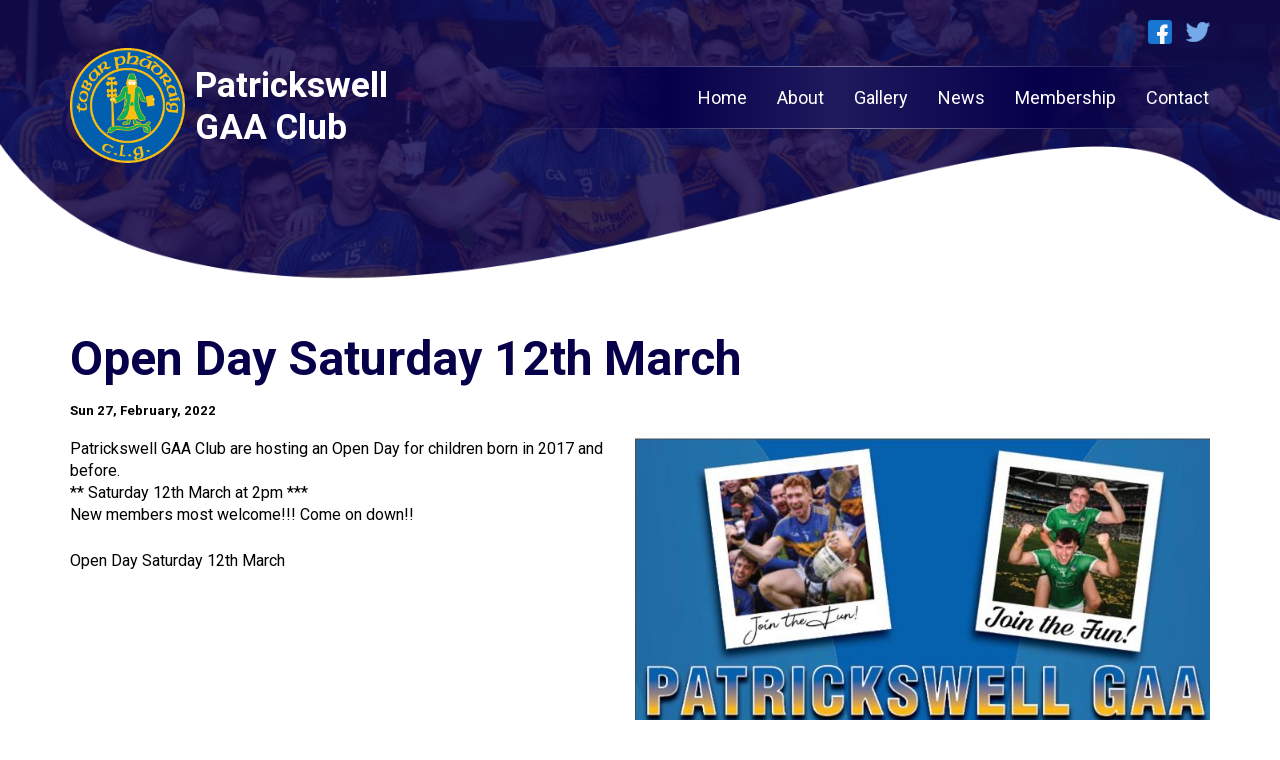

--- FILE ---
content_type: text/html; charset=UTF-8
request_url: https://www.patrickswellgaa.com/2022/02/27/open-day-saturday-12th-march/
body_size: 11008
content:
<!doctype html>
<html lang="en-GB">
<head><style>img.lazy{min-height:1px}</style><link href="https://www.patrickswellgaa.com/wp-content/plugins/w3-total-cache/pub/js/lazyload.min.js" as="script">
	<meta charset="UTF-8">
	<meta name="viewport" content="width=device-width, initial-scale=1">
	<link rel="icon" type="image/png" href="https://www.patrickswellgaa.com/wp-content/themes/patrickswell/images/favicon.png"/>
	<link rel="profile" href="https://gmpg.org/xfn/11">
    <link href="https://fonts.googleapis.com/css2?family=Roboto:wght@400;700&display=swap" rel="stylesheet">
	<meta name='robots' content='index, follow, max-image-preview:large, max-snippet:-1, max-video-preview:-1' />

	<!-- This site is optimized with the Yoast SEO plugin v26.8 - https://yoast.com/product/yoast-seo-wordpress/ -->
	<title>Open Day Saturday 12th March - Patrickswell GAA Club</title>
	<link rel="canonical" href="https://www.patrickswellgaa.com/2022/02/27/open-day-saturday-12th-march/" />
	<meta property="og:locale" content="en_GB" />
	<meta property="og:type" content="article" />
	<meta property="og:title" content="Open Day Saturday 12th March - Patrickswell GAA Club" />
	<meta property="og:description" content="Patrickswell GAA Club are hosting an Open Day for children born in 2017 and before. ** Saturday 12th March at 2pm *** New members most welcome!!! Come on down!! Open Day Saturday 12th March" />
	<meta property="og:url" content="https://www.patrickswellgaa.com/2022/02/27/open-day-saturday-12th-march/" />
	<meta property="og:site_name" content="Patrickswell GAA Club" />
	<meta property="article:published_time" content="2022-02-27T22:51:13+00:00" />
	<meta property="article:modified_time" content="2022-03-13T23:35:59+00:00" />
	<meta property="og:image" content="https://www.patrickswellgaa.com/wp-content/uploads/2022/03/OpenDay0322.jpg" />
	<meta property="og:image:width" content="575" />
	<meta property="og:image:height" content="792" />
	<meta property="og:image:type" content="image/jpeg" />
	<meta name="author" content="Maurice Fitzgerald" />
	<meta name="twitter:card" content="summary_large_image" />
	<meta name="twitter:label1" content="Written by" />
	<meta name="twitter:data1" content="Maurice Fitzgerald" />
	<script type="application/ld+json" class="yoast-schema-graph">{"@context":"https://schema.org","@graph":[{"@type":"Article","@id":"https://www.patrickswellgaa.com/2022/02/27/open-day-saturday-12th-march/#article","isPartOf":{"@id":"https://www.patrickswellgaa.com/2022/02/27/open-day-saturday-12th-march/"},"author":{"name":"Maurice Fitzgerald","@id":"https://www.patrickswellgaa.com/#/schema/person/9e5784e34f511ea3eac273eb9540b437"},"headline":"Open Day Saturday 12th March","datePublished":"2022-02-27T22:51:13+00:00","dateModified":"2022-03-13T23:35:59+00:00","mainEntityOfPage":{"@id":"https://www.patrickswellgaa.com/2022/02/27/open-day-saturday-12th-march/"},"wordCount":36,"commentCount":0,"image":{"@id":"https://www.patrickswellgaa.com/2022/02/27/open-day-saturday-12th-march/#primaryimage"},"thumbnailUrl":"https://www.patrickswellgaa.com/wp-content/uploads/2022/03/OpenDay0322.jpg","inLanguage":"en-GB","potentialAction":[{"@type":"CommentAction","name":"Comment","target":["https://www.patrickswellgaa.com/2022/02/27/open-day-saturday-12th-march/#respond"]}]},{"@type":"WebPage","@id":"https://www.patrickswellgaa.com/2022/02/27/open-day-saturday-12th-march/","url":"https://www.patrickswellgaa.com/2022/02/27/open-day-saturday-12th-march/","name":"Open Day Saturday 12th March - Patrickswell GAA Club","isPartOf":{"@id":"https://www.patrickswellgaa.com/#website"},"primaryImageOfPage":{"@id":"https://www.patrickswellgaa.com/2022/02/27/open-day-saturday-12th-march/#primaryimage"},"image":{"@id":"https://www.patrickswellgaa.com/2022/02/27/open-day-saturday-12th-march/#primaryimage"},"thumbnailUrl":"https://www.patrickswellgaa.com/wp-content/uploads/2022/03/OpenDay0322.jpg","datePublished":"2022-02-27T22:51:13+00:00","dateModified":"2022-03-13T23:35:59+00:00","author":{"@id":"https://www.patrickswellgaa.com/#/schema/person/9e5784e34f511ea3eac273eb9540b437"},"breadcrumb":{"@id":"https://www.patrickswellgaa.com/2022/02/27/open-day-saturday-12th-march/#breadcrumb"},"inLanguage":"en-GB","potentialAction":[{"@type":"ReadAction","target":["https://www.patrickswellgaa.com/2022/02/27/open-day-saturday-12th-march/"]}]},{"@type":"ImageObject","inLanguage":"en-GB","@id":"https://www.patrickswellgaa.com/2022/02/27/open-day-saturday-12th-march/#primaryimage","url":"https://www.patrickswellgaa.com/wp-content/uploads/2022/03/OpenDay0322.jpg","contentUrl":"https://www.patrickswellgaa.com/wp-content/uploads/2022/03/OpenDay0322.jpg","width":575,"height":792},{"@type":"BreadcrumbList","@id":"https://www.patrickswellgaa.com/2022/02/27/open-day-saturday-12th-march/#breadcrumb","itemListElement":[{"@type":"ListItem","position":1,"name":"Home","item":"https://www.patrickswellgaa.com/"},{"@type":"ListItem","position":2,"name":"News","item":"https://www.patrickswellgaa.com/news/"},{"@type":"ListItem","position":3,"name":"Open Day Saturday 12th March"}]},{"@type":"WebSite","@id":"https://www.patrickswellgaa.com/#website","url":"https://www.patrickswellgaa.com/","name":"Patrickswell GAA Club","description":"","potentialAction":[{"@type":"SearchAction","target":{"@type":"EntryPoint","urlTemplate":"https://www.patrickswellgaa.com/?s={search_term_string}"},"query-input":{"@type":"PropertyValueSpecification","valueRequired":true,"valueName":"search_term_string"}}],"inLanguage":"en-GB"},{"@type":"Person","@id":"https://www.patrickswellgaa.com/#/schema/person/9e5784e34f511ea3eac273eb9540b437","name":"Maurice Fitzgerald","image":{"@type":"ImageObject","inLanguage":"en-GB","@id":"https://www.patrickswellgaa.com/#/schema/person/image/","url":"https://secure.gravatar.com/avatar/3f468b459a7331a06406b68118b09d8a9e227f4666881487b05661ae794246df?s=96&d=mm&r=g","contentUrl":"https://secure.gravatar.com/avatar/3f468b459a7331a06406b68118b09d8a9e227f4666881487b05661ae794246df?s=96&d=mm&r=g","caption":"Maurice Fitzgerald"},"sameAs":["https://www.patrickswellgaa.com/wp-admin/"],"url":"https://www.patrickswellgaa.com/author/maurice-fitz/"}]}</script>
	<!-- / Yoast SEO plugin. -->


<link rel='dns-prefetch' href='//fonts.googleapis.com' />
<link rel="alternate" type="application/rss+xml" title="Patrickswell GAA Club &raquo; Feed" href="https://www.patrickswellgaa.com/feed/" />
<link rel="alternate" type="application/rss+xml" title="Patrickswell GAA Club &raquo; Comments Feed" href="https://www.patrickswellgaa.com/comments/feed/" />
<link rel="alternate" type="application/rss+xml" title="Patrickswell GAA Club &raquo; Open Day Saturday 12th March Comments Feed" href="https://www.patrickswellgaa.com/2022/02/27/open-day-saturday-12th-march/feed/" />
<link rel="alternate" title="oEmbed (JSON)" type="application/json+oembed" href="https://www.patrickswellgaa.com/wp-json/oembed/1.0/embed?url=https%3A%2F%2Fwww.patrickswellgaa.com%2F2022%2F02%2F27%2Fopen-day-saturday-12th-march%2F" />
<link rel="alternate" title="oEmbed (XML)" type="text/xml+oembed" href="https://www.patrickswellgaa.com/wp-json/oembed/1.0/embed?url=https%3A%2F%2Fwww.patrickswellgaa.com%2F2022%2F02%2F27%2Fopen-day-saturday-12th-march%2F&#038;format=xml" />
<style id='wp-img-auto-sizes-contain-inline-css'>
img:is([sizes=auto i],[sizes^="auto," i]){contain-intrinsic-size:3000px 1500px}
/*# sourceURL=wp-img-auto-sizes-contain-inline-css */
</style>
<style id='wp-emoji-styles-inline-css'>

	img.wp-smiley, img.emoji {
		display: inline !important;
		border: none !important;
		box-shadow: none !important;
		height: 1em !important;
		width: 1em !important;
		margin: 0 0.07em !important;
		vertical-align: -0.1em !important;
		background: none !important;
		padding: 0 !important;
	}
/*# sourceURL=wp-emoji-styles-inline-css */
</style>
<style id='wp-block-library-inline-css'>
:root{--wp-block-synced-color:#7a00df;--wp-block-synced-color--rgb:122,0,223;--wp-bound-block-color:var(--wp-block-synced-color);--wp-editor-canvas-background:#ddd;--wp-admin-theme-color:#007cba;--wp-admin-theme-color--rgb:0,124,186;--wp-admin-theme-color-darker-10:#006ba1;--wp-admin-theme-color-darker-10--rgb:0,107,160.5;--wp-admin-theme-color-darker-20:#005a87;--wp-admin-theme-color-darker-20--rgb:0,90,135;--wp-admin-border-width-focus:2px}@media (min-resolution:192dpi){:root{--wp-admin-border-width-focus:1.5px}}.wp-element-button{cursor:pointer}:root .has-very-light-gray-background-color{background-color:#eee}:root .has-very-dark-gray-background-color{background-color:#313131}:root .has-very-light-gray-color{color:#eee}:root .has-very-dark-gray-color{color:#313131}:root .has-vivid-green-cyan-to-vivid-cyan-blue-gradient-background{background:linear-gradient(135deg,#00d084,#0693e3)}:root .has-purple-crush-gradient-background{background:linear-gradient(135deg,#34e2e4,#4721fb 50%,#ab1dfe)}:root .has-hazy-dawn-gradient-background{background:linear-gradient(135deg,#faaca8,#dad0ec)}:root .has-subdued-olive-gradient-background{background:linear-gradient(135deg,#fafae1,#67a671)}:root .has-atomic-cream-gradient-background{background:linear-gradient(135deg,#fdd79a,#004a59)}:root .has-nightshade-gradient-background{background:linear-gradient(135deg,#330968,#31cdcf)}:root .has-midnight-gradient-background{background:linear-gradient(135deg,#020381,#2874fc)}:root{--wp--preset--font-size--normal:16px;--wp--preset--font-size--huge:42px}.has-regular-font-size{font-size:1em}.has-larger-font-size{font-size:2.625em}.has-normal-font-size{font-size:var(--wp--preset--font-size--normal)}.has-huge-font-size{font-size:var(--wp--preset--font-size--huge)}.has-text-align-center{text-align:center}.has-text-align-left{text-align:left}.has-text-align-right{text-align:right}.has-fit-text{white-space:nowrap!important}#end-resizable-editor-section{display:none}.aligncenter{clear:both}.items-justified-left{justify-content:flex-start}.items-justified-center{justify-content:center}.items-justified-right{justify-content:flex-end}.items-justified-space-between{justify-content:space-between}.screen-reader-text{border:0;clip-path:inset(50%);height:1px;margin:-1px;overflow:hidden;padding:0;position:absolute;width:1px;word-wrap:normal!important}.screen-reader-text:focus{background-color:#ddd;clip-path:none;color:#444;display:block;font-size:1em;height:auto;left:5px;line-height:normal;padding:15px 23px 14px;text-decoration:none;top:5px;width:auto;z-index:100000}html :where(.has-border-color){border-style:solid}html :where([style*=border-top-color]){border-top-style:solid}html :where([style*=border-right-color]){border-right-style:solid}html :where([style*=border-bottom-color]){border-bottom-style:solid}html :where([style*=border-left-color]){border-left-style:solid}html :where([style*=border-width]){border-style:solid}html :where([style*=border-top-width]){border-top-style:solid}html :where([style*=border-right-width]){border-right-style:solid}html :where([style*=border-bottom-width]){border-bottom-style:solid}html :where([style*=border-left-width]){border-left-style:solid}html :where(img[class*=wp-image-]){height:auto;max-width:100%}:where(figure){margin:0 0 1em}html :where(.is-position-sticky){--wp-admin--admin-bar--position-offset:var(--wp-admin--admin-bar--height,0px)}@media screen and (max-width:600px){html :where(.is-position-sticky){--wp-admin--admin-bar--position-offset:0px}}

/*# sourceURL=wp-block-library-inline-css */
</style><link rel='stylesheet' id='wc-blocks-style-css' href='https://www.patrickswellgaa.com/wp-content/plugins/woocommerce/assets/client/blocks/wc-blocks.css?ver=wc-10.4.3' media='all' />
<style id='global-styles-inline-css'>
:root{--wp--preset--aspect-ratio--square: 1;--wp--preset--aspect-ratio--4-3: 4/3;--wp--preset--aspect-ratio--3-4: 3/4;--wp--preset--aspect-ratio--3-2: 3/2;--wp--preset--aspect-ratio--2-3: 2/3;--wp--preset--aspect-ratio--16-9: 16/9;--wp--preset--aspect-ratio--9-16: 9/16;--wp--preset--color--black: #000000;--wp--preset--color--cyan-bluish-gray: #abb8c3;--wp--preset--color--white: #ffffff;--wp--preset--color--pale-pink: #f78da7;--wp--preset--color--vivid-red: #cf2e2e;--wp--preset--color--luminous-vivid-orange: #ff6900;--wp--preset--color--luminous-vivid-amber: #fcb900;--wp--preset--color--light-green-cyan: #7bdcb5;--wp--preset--color--vivid-green-cyan: #00d084;--wp--preset--color--pale-cyan-blue: #8ed1fc;--wp--preset--color--vivid-cyan-blue: #0693e3;--wp--preset--color--vivid-purple: #9b51e0;--wp--preset--gradient--vivid-cyan-blue-to-vivid-purple: linear-gradient(135deg,rgb(6,147,227) 0%,rgb(155,81,224) 100%);--wp--preset--gradient--light-green-cyan-to-vivid-green-cyan: linear-gradient(135deg,rgb(122,220,180) 0%,rgb(0,208,130) 100%);--wp--preset--gradient--luminous-vivid-amber-to-luminous-vivid-orange: linear-gradient(135deg,rgb(252,185,0) 0%,rgb(255,105,0) 100%);--wp--preset--gradient--luminous-vivid-orange-to-vivid-red: linear-gradient(135deg,rgb(255,105,0) 0%,rgb(207,46,46) 100%);--wp--preset--gradient--very-light-gray-to-cyan-bluish-gray: linear-gradient(135deg,rgb(238,238,238) 0%,rgb(169,184,195) 100%);--wp--preset--gradient--cool-to-warm-spectrum: linear-gradient(135deg,rgb(74,234,220) 0%,rgb(151,120,209) 20%,rgb(207,42,186) 40%,rgb(238,44,130) 60%,rgb(251,105,98) 80%,rgb(254,248,76) 100%);--wp--preset--gradient--blush-light-purple: linear-gradient(135deg,rgb(255,206,236) 0%,rgb(152,150,240) 100%);--wp--preset--gradient--blush-bordeaux: linear-gradient(135deg,rgb(254,205,165) 0%,rgb(254,45,45) 50%,rgb(107,0,62) 100%);--wp--preset--gradient--luminous-dusk: linear-gradient(135deg,rgb(255,203,112) 0%,rgb(199,81,192) 50%,rgb(65,88,208) 100%);--wp--preset--gradient--pale-ocean: linear-gradient(135deg,rgb(255,245,203) 0%,rgb(182,227,212) 50%,rgb(51,167,181) 100%);--wp--preset--gradient--electric-grass: linear-gradient(135deg,rgb(202,248,128) 0%,rgb(113,206,126) 100%);--wp--preset--gradient--midnight: linear-gradient(135deg,rgb(2,3,129) 0%,rgb(40,116,252) 100%);--wp--preset--font-size--small: 13px;--wp--preset--font-size--medium: 20px;--wp--preset--font-size--large: 36px;--wp--preset--font-size--x-large: 42px;--wp--preset--spacing--20: 0.44rem;--wp--preset--spacing--30: 0.67rem;--wp--preset--spacing--40: 1rem;--wp--preset--spacing--50: 1.5rem;--wp--preset--spacing--60: 2.25rem;--wp--preset--spacing--70: 3.38rem;--wp--preset--spacing--80: 5.06rem;--wp--preset--shadow--natural: 6px 6px 9px rgba(0, 0, 0, 0.2);--wp--preset--shadow--deep: 12px 12px 50px rgba(0, 0, 0, 0.4);--wp--preset--shadow--sharp: 6px 6px 0px rgba(0, 0, 0, 0.2);--wp--preset--shadow--outlined: 6px 6px 0px -3px rgb(255, 255, 255), 6px 6px rgb(0, 0, 0);--wp--preset--shadow--crisp: 6px 6px 0px rgb(0, 0, 0);}:where(.is-layout-flex){gap: 0.5em;}:where(.is-layout-grid){gap: 0.5em;}body .is-layout-flex{display: flex;}.is-layout-flex{flex-wrap: wrap;align-items: center;}.is-layout-flex > :is(*, div){margin: 0;}body .is-layout-grid{display: grid;}.is-layout-grid > :is(*, div){margin: 0;}:where(.wp-block-columns.is-layout-flex){gap: 2em;}:where(.wp-block-columns.is-layout-grid){gap: 2em;}:where(.wp-block-post-template.is-layout-flex){gap: 1.25em;}:where(.wp-block-post-template.is-layout-grid){gap: 1.25em;}.has-black-color{color: var(--wp--preset--color--black) !important;}.has-cyan-bluish-gray-color{color: var(--wp--preset--color--cyan-bluish-gray) !important;}.has-white-color{color: var(--wp--preset--color--white) !important;}.has-pale-pink-color{color: var(--wp--preset--color--pale-pink) !important;}.has-vivid-red-color{color: var(--wp--preset--color--vivid-red) !important;}.has-luminous-vivid-orange-color{color: var(--wp--preset--color--luminous-vivid-orange) !important;}.has-luminous-vivid-amber-color{color: var(--wp--preset--color--luminous-vivid-amber) !important;}.has-light-green-cyan-color{color: var(--wp--preset--color--light-green-cyan) !important;}.has-vivid-green-cyan-color{color: var(--wp--preset--color--vivid-green-cyan) !important;}.has-pale-cyan-blue-color{color: var(--wp--preset--color--pale-cyan-blue) !important;}.has-vivid-cyan-blue-color{color: var(--wp--preset--color--vivid-cyan-blue) !important;}.has-vivid-purple-color{color: var(--wp--preset--color--vivid-purple) !important;}.has-black-background-color{background-color: var(--wp--preset--color--black) !important;}.has-cyan-bluish-gray-background-color{background-color: var(--wp--preset--color--cyan-bluish-gray) !important;}.has-white-background-color{background-color: var(--wp--preset--color--white) !important;}.has-pale-pink-background-color{background-color: var(--wp--preset--color--pale-pink) !important;}.has-vivid-red-background-color{background-color: var(--wp--preset--color--vivid-red) !important;}.has-luminous-vivid-orange-background-color{background-color: var(--wp--preset--color--luminous-vivid-orange) !important;}.has-luminous-vivid-amber-background-color{background-color: var(--wp--preset--color--luminous-vivid-amber) !important;}.has-light-green-cyan-background-color{background-color: var(--wp--preset--color--light-green-cyan) !important;}.has-vivid-green-cyan-background-color{background-color: var(--wp--preset--color--vivid-green-cyan) !important;}.has-pale-cyan-blue-background-color{background-color: var(--wp--preset--color--pale-cyan-blue) !important;}.has-vivid-cyan-blue-background-color{background-color: var(--wp--preset--color--vivid-cyan-blue) !important;}.has-vivid-purple-background-color{background-color: var(--wp--preset--color--vivid-purple) !important;}.has-black-border-color{border-color: var(--wp--preset--color--black) !important;}.has-cyan-bluish-gray-border-color{border-color: var(--wp--preset--color--cyan-bluish-gray) !important;}.has-white-border-color{border-color: var(--wp--preset--color--white) !important;}.has-pale-pink-border-color{border-color: var(--wp--preset--color--pale-pink) !important;}.has-vivid-red-border-color{border-color: var(--wp--preset--color--vivid-red) !important;}.has-luminous-vivid-orange-border-color{border-color: var(--wp--preset--color--luminous-vivid-orange) !important;}.has-luminous-vivid-amber-border-color{border-color: var(--wp--preset--color--luminous-vivid-amber) !important;}.has-light-green-cyan-border-color{border-color: var(--wp--preset--color--light-green-cyan) !important;}.has-vivid-green-cyan-border-color{border-color: var(--wp--preset--color--vivid-green-cyan) !important;}.has-pale-cyan-blue-border-color{border-color: var(--wp--preset--color--pale-cyan-blue) !important;}.has-vivid-cyan-blue-border-color{border-color: var(--wp--preset--color--vivid-cyan-blue) !important;}.has-vivid-purple-border-color{border-color: var(--wp--preset--color--vivid-purple) !important;}.has-vivid-cyan-blue-to-vivid-purple-gradient-background{background: var(--wp--preset--gradient--vivid-cyan-blue-to-vivid-purple) !important;}.has-light-green-cyan-to-vivid-green-cyan-gradient-background{background: var(--wp--preset--gradient--light-green-cyan-to-vivid-green-cyan) !important;}.has-luminous-vivid-amber-to-luminous-vivid-orange-gradient-background{background: var(--wp--preset--gradient--luminous-vivid-amber-to-luminous-vivid-orange) !important;}.has-luminous-vivid-orange-to-vivid-red-gradient-background{background: var(--wp--preset--gradient--luminous-vivid-orange-to-vivid-red) !important;}.has-very-light-gray-to-cyan-bluish-gray-gradient-background{background: var(--wp--preset--gradient--very-light-gray-to-cyan-bluish-gray) !important;}.has-cool-to-warm-spectrum-gradient-background{background: var(--wp--preset--gradient--cool-to-warm-spectrum) !important;}.has-blush-light-purple-gradient-background{background: var(--wp--preset--gradient--blush-light-purple) !important;}.has-blush-bordeaux-gradient-background{background: var(--wp--preset--gradient--blush-bordeaux) !important;}.has-luminous-dusk-gradient-background{background: var(--wp--preset--gradient--luminous-dusk) !important;}.has-pale-ocean-gradient-background{background: var(--wp--preset--gradient--pale-ocean) !important;}.has-electric-grass-gradient-background{background: var(--wp--preset--gradient--electric-grass) !important;}.has-midnight-gradient-background{background: var(--wp--preset--gradient--midnight) !important;}.has-small-font-size{font-size: var(--wp--preset--font-size--small) !important;}.has-medium-font-size{font-size: var(--wp--preset--font-size--medium) !important;}.has-large-font-size{font-size: var(--wp--preset--font-size--large) !important;}.has-x-large-font-size{font-size: var(--wp--preset--font-size--x-large) !important;}
/*# sourceURL=global-styles-inline-css */
</style>

<style id='classic-theme-styles-inline-css'>
/*! This file is auto-generated */
.wp-block-button__link{color:#fff;background-color:#32373c;border-radius:9999px;box-shadow:none;text-decoration:none;padding:calc(.667em + 2px) calc(1.333em + 2px);font-size:1.125em}.wp-block-file__button{background:#32373c;color:#fff;text-decoration:none}
/*# sourceURL=/wp-includes/css/classic-themes.min.css */
</style>
<link rel='stylesheet' id='responsive-lightbox-prettyphoto-css' href='https://www.patrickswellgaa.com/wp-content/plugins/responsive-lightbox/assets/prettyphoto/prettyPhoto.min.css?ver=3.1.6' media='all' />
<link rel='stylesheet' id='wpmenucart-icons-css' href='https://www.patrickswellgaa.com/wp-content/plugins/woocommerce-menu-bar-cart/assets/css/wpmenucart-icons.min.css?ver=2.14.12' media='all' />
<style id='wpmenucart-icons-inline-css'>
@font-face{font-family:WPMenuCart;src:url(https://www.patrickswellgaa.com/wp-content/plugins/woocommerce-menu-bar-cart/assets/fonts/WPMenuCart.eot);src:url(https://www.patrickswellgaa.com/wp-content/plugins/woocommerce-menu-bar-cart/assets/fonts/WPMenuCart.eot?#iefix) format('embedded-opentype'),url(https://www.patrickswellgaa.com/wp-content/plugins/woocommerce-menu-bar-cart/assets/fonts/WPMenuCart.woff2) format('woff2'),url(https://www.patrickswellgaa.com/wp-content/plugins/woocommerce-menu-bar-cart/assets/fonts/WPMenuCart.woff) format('woff'),url(https://www.patrickswellgaa.com/wp-content/plugins/woocommerce-menu-bar-cart/assets/fonts/WPMenuCart.ttf) format('truetype'),url(https://www.patrickswellgaa.com/wp-content/plugins/woocommerce-menu-bar-cart/assets/fonts/WPMenuCart.svg#WPMenuCart) format('svg');font-weight:400;font-style:normal;font-display:swap}
/*# sourceURL=wpmenucart-icons-inline-css */
</style>
<link rel='stylesheet' id='wpmenucart-css' href='https://www.patrickswellgaa.com/wp-content/plugins/woocommerce-menu-bar-cart/assets/css/wpmenucart-main.min.css?ver=2.14.12' media='all' />
<link rel='stylesheet' id='woocommerce-layout-css' href='https://www.patrickswellgaa.com/wp-content/plugins/woocommerce/assets/css/woocommerce-layout.css?ver=10.4.3' media='all' />
<link rel='stylesheet' id='woocommerce-smallscreen-css' href='https://www.patrickswellgaa.com/wp-content/plugins/woocommerce/assets/css/woocommerce-smallscreen.css?ver=10.4.3' media='only screen and (max-width: 768px)' />
<link rel='stylesheet' id='woocommerce-general-css' href='https://www.patrickswellgaa.com/wp-content/plugins/woocommerce/assets/css/woocommerce.css?ver=10.4.3' media='all' />
<style id='woocommerce-inline-inline-css'>
.woocommerce form .form-row .required { visibility: visible; }
/*# sourceURL=woocommerce-inline-inline-css */
</style>
<link rel='stylesheet' id='patrickswell-style-css' href='https://www.patrickswellgaa.com/wp-content/themes/patrickswell/style.css?ver=1.0.0' media='all' />
<link rel='stylesheet' id='mm-compiled-options-mobmenu-css' href='https://www.patrickswellgaa.com/wp-content/uploads/dynamic-mobmenu.css?ver=2.8.8-470' media='all' />
<link rel='stylesheet' id='mm-google-webfont-dosis-css' href='//fonts.googleapis.com/css?family=Dosis%3Ainherit%2C400&#038;subset=latin%2Clatin-ext&#038;ver=6.9' media='all' />
<link rel='stylesheet' id='cssmobmenu-icons-css' href='https://www.patrickswellgaa.com/wp-content/plugins/mobile-menu/includes/css/mobmenu-icons.css?ver=6.9' media='all' />
<link rel='stylesheet' id='cssmobmenu-css' href='https://www.patrickswellgaa.com/wp-content/plugins/mobile-menu/includes/css/mobmenu.css?ver=2.8.8' media='all' />
<!--n2css--><!--n2js--><script src="https://www.patrickswellgaa.com/wp-includes/js/jquery/jquery.min.js?ver=3.7.1" id="jquery-core-js"></script>
<script src="https://www.patrickswellgaa.com/wp-includes/js/jquery/jquery-migrate.min.js?ver=3.4.1" id="jquery-migrate-js"></script>
<script src="https://www.patrickswellgaa.com/wp-content/plugins/responsive-lightbox/assets/prettyphoto/jquery.prettyPhoto.min.js?ver=3.1.6" id="responsive-lightbox-prettyphoto-js"></script>
<script src="https://www.patrickswellgaa.com/wp-includes/js/underscore.min.js?ver=1.13.7" id="underscore-js"></script>
<script src="https://www.patrickswellgaa.com/wp-content/plugins/responsive-lightbox/assets/infinitescroll/infinite-scroll.pkgd.min.js?ver=4.0.1" id="responsive-lightbox-infinite-scroll-js"></script>
<script src="https://www.patrickswellgaa.com/wp-content/plugins/responsive-lightbox/assets/dompurify/purify.min.js?ver=3.3.1" id="dompurify-js"></script>
<script id="responsive-lightbox-sanitizer-js-before">
window.RLG = window.RLG || {}; window.RLG.sanitizeAllowedHosts = ["youtube.com","www.youtube.com","youtu.be","vimeo.com","player.vimeo.com"];
//# sourceURL=responsive-lightbox-sanitizer-js-before
</script>
<script src="https://www.patrickswellgaa.com/wp-content/plugins/responsive-lightbox/js/sanitizer.js?ver=2.6.1" id="responsive-lightbox-sanitizer-js"></script>
<script id="responsive-lightbox-js-before">
var rlArgs = {"script":"prettyphoto","selector":"lightbox","customEvents":"","activeGalleries":true,"animationSpeed":"normal","slideshow":false,"slideshowDelay":5000,"slideshowAutoplay":false,"opacity":"0.75","showTitle":true,"allowResize":true,"allowExpand":true,"width":1080,"height":720,"separator":"\/","theme":"pp_default","horizontalPadding":20,"hideFlash":false,"wmode":"opaque","videoAutoplay":false,"modal":true,"deeplinking":false,"overlayGallery":true,"keyboardShortcuts":true,"social":false,"woocommerce_gallery":false,"ajaxurl":"https:\/\/www.patrickswellgaa.com\/wp-admin\/admin-ajax.php","nonce":"ce1479f1c2","preview":false,"postId":974,"scriptExtension":false};

//# sourceURL=responsive-lightbox-js-before
</script>
<script src="https://www.patrickswellgaa.com/wp-content/plugins/responsive-lightbox/js/front.js?ver=2.6.1" id="responsive-lightbox-js"></script>
<script src="https://www.patrickswellgaa.com/wp-content/plugins/woocommerce/assets/js/jquery-blockui/jquery.blockUI.min.js?ver=2.7.0-wc.10.4.3" id="wc-jquery-blockui-js" defer data-wp-strategy="defer"></script>
<script id="wc-add-to-cart-js-extra">
var wc_add_to_cart_params = {"ajax_url":"/wp-admin/admin-ajax.php","wc_ajax_url":"/?wc-ajax=%%endpoint%%","i18n_view_cart":"View basket","cart_url":"https://www.patrickswellgaa.com/basket/","is_cart":"","cart_redirect_after_add":"no"};
//# sourceURL=wc-add-to-cart-js-extra
</script>
<script src="https://www.patrickswellgaa.com/wp-content/plugins/woocommerce/assets/js/frontend/add-to-cart.min.js?ver=10.4.3" id="wc-add-to-cart-js" defer data-wp-strategy="defer"></script>
<script src="https://www.patrickswellgaa.com/wp-content/plugins/woocommerce/assets/js/js-cookie/js.cookie.min.js?ver=2.1.4-wc.10.4.3" id="wc-js-cookie-js" defer data-wp-strategy="defer"></script>
<script id="woocommerce-js-extra">
var woocommerce_params = {"ajax_url":"/wp-admin/admin-ajax.php","wc_ajax_url":"/?wc-ajax=%%endpoint%%","i18n_password_show":"Show password","i18n_password_hide":"Hide password"};
//# sourceURL=woocommerce-js-extra
</script>
<script src="https://www.patrickswellgaa.com/wp-content/plugins/woocommerce/assets/js/frontend/woocommerce.min.js?ver=10.4.3" id="woocommerce-js" defer data-wp-strategy="defer"></script>
<script src="https://www.patrickswellgaa.com/wp-content/plugins/mobile-menu/includes/js/mobmenu.js?ver=2.8.8" id="mobmenujs-js"></script>
<link rel="https://api.w.org/" href="https://www.patrickswellgaa.com/wp-json/" /><link rel="alternate" title="JSON" type="application/json" href="https://www.patrickswellgaa.com/wp-json/wp/v2/posts/974" /><link rel="EditURI" type="application/rsd+xml" title="RSD" href="https://www.patrickswellgaa.com/xmlrpc.php?rsd" />
<meta name="generator" content="WordPress 6.9" />
<meta name="generator" content="WooCommerce 10.4.3" />
<link rel='shortlink' href='https://www.patrickswellgaa.com/?p=974' />
	<noscript><style>.woocommerce-product-gallery{ opacity: 1 !important; }</style></noscript>
	<style>.recentcomments a{display:inline !important;padding:0 !important;margin:0 !important;}</style><link rel='stylesheet' id='wc-stripe-blocks-checkout-style-css' href='https://www.patrickswellgaa.com/wp-content/plugins/woocommerce-gateway-stripe/build/upe-blocks.css?ver=5149cca93b0373758856' media='all' />
</head>

<body class="wp-singular post-template-default single single-post postid-974 single-format-standard wp-theme-patrickswell theme-patrickswell woocommerce-no-js mob-menu-slideout-over">
    <header>
        <div class="container">
            <div class="social">
                <a href="https://www.facebook.com/profile.php?id=100063613329252" target="_blank"><img class="lazy" src="data:image/svg+xml,%3Csvg%20xmlns='http://www.w3.org/2000/svg'%20viewBox='0%200%201%201'%3E%3C/svg%3E" data-src="https://www.patrickswellgaa.com/wp-content/themes/patrickswell/images/facebook.png" /></a>
                <a href="https://twitter.com/patrickswellgaa" target="_blank"><img class="lazy" src="data:image/svg+xml,%3Csvg%20xmlns='http://www.w3.org/2000/svg'%20viewBox='0%200%201%201'%3E%3C/svg%3E" data-src="https://www.patrickswellgaa.com/wp-content/themes/patrickswell/images/twitter.png" /></a>
            </div>
        </div>
        <div class="container col-2">
            <div class="logo">
                <a href="https://www.patrickswellgaa.com/">
                    <img class="lazy" src="data:image/svg+xml,%3Csvg%20xmlns='http://www.w3.org/2000/svg'%20viewBox='0%200%201%201'%3E%3C/svg%3E" data-src="https://www.patrickswellgaa.com/wp-content/themes/patrickswell/images/logo.png" />
                    <span>Patrickswell GAA Club</span>
                </a>
            </div>
            <nav>
                <ul id="menu-main-menu" class="nav nav-tabs"><li id="menu-item-11" class="menu-item menu-item-type-post_type menu-item-object-page menu-item-home menu-item-11"><a href="https://www.patrickswellgaa.com/">Home</a></li>
<li id="menu-item-187" class="menu-item menu-item-type-custom menu-item-object-custom menu-item-has-children menu-item-187"><a href="#">About</a>
<ul class="sub-menu">
	<li id="menu-item-12" class="menu-item menu-item-type-post_type menu-item-object-page menu-item-12"><a href="https://www.patrickswellgaa.com/history/">History</a></li>
	<li id="menu-item-851" class="menu-item menu-item-type-post_type menu-item-object-page menu-item-851"><a href="https://www.patrickswellgaa.com/fixtures-results/">Fixtures &#038; Results</a></li>
	<li id="menu-item-189" class="menu-item menu-item-type-post_type menu-item-object-page menu-item-189"><a href="https://www.patrickswellgaa.com/lotto/">Lotto</a></li>
	<li id="menu-item-193" class="menu-item menu-item-type-taxonomy menu-item-object-category menu-item-193"><a href="https://www.patrickswellgaa.com/category/club-notes/">Club Notes</a></li>
	<li id="menu-item-524" class="menu-item menu-item-type-post_type menu-item-object-page menu-item-524"><a href="https://www.patrickswellgaa.com/club-notes-archive/">Club Notes Archive</a></li>
	<li id="menu-item-505" class="menu-item menu-item-type-post_type menu-item-object-page menu-item-505"><a href="https://www.patrickswellgaa.com/club-policies/">Club Policies</a></li>
</ul>
</li>
<li id="menu-item-81" class="menu-item menu-item-type-post_type menu-item-object-page menu-item-81"><a href="https://www.patrickswellgaa.com/gallery/">Gallery</a></li>
<li id="menu-item-92" class="menu-item menu-item-type-post_type menu-item-object-page current_page_parent menu-item-92"><a href="https://www.patrickswellgaa.com/news/">News</a></li>
<li id="menu-item-449" class="menu-item menu-item-type-post_type menu-item-object-page menu-item-449"><a href="https://www.patrickswellgaa.com/membership/">Membership</a></li>
<li id="menu-item-53" class="menu-item menu-item-type-post_type menu-item-object-page menu-item-53"><a href="https://www.patrickswellgaa.com/contact/">Contact</a></li>
<li class="menu-item wpmenucartli wpmenucart-display-standard menu-item empty-wpmenucart" id="wpmenucartli"><a class="wpmenucart-contents empty-wpmenucart" style="display:none">&nbsp;</a></li></ul>            </nav>
            


        </div>
                             
    </header>

    <main class="">
        <div class="container">
	<main id="primary" class="site-main">

		
<article id="post-974" class="post-974 post type-post status-publish format-standard has-post-thumbnail hentry category-uncategorised">
	<nav class="entry-header">
		<h1 class="entry-title">Open Day Saturday 12th March</h1>			<div class="entry-meta">
							</div><!-- .entry-meta -->
			</nav><!-- .entry-header -->
    <small>Sun 27, February, 2022</small>
	<section class="single-content"> 
	    

	    <div class="entry-content">
		<p>Patrickswell GAA Club are hosting an Open Day for children born in 2017 and before.<br />
** Saturday 12th March at 2pm ***<br />
New members most welcome!!! Come on down!!</p>
<p>Open Day Saturday 12th March</p>
	    </div><!-- .entry-content -->
	    <img width="575" height="792" src="data:image/svg+xml,%3Csvg%20xmlns='http://www.w3.org/2000/svg'%20viewBox='0%200%20575%20792'%3E%3C/svg%3E" data-src="https://www.patrickswellgaa.com/wp-content/uploads/2022/03/OpenDay0322.jpg" class="attachment-full size-full wp-post-image lazy" alt="" decoding="async" fetchpriority="high" data-srcset="https://www.patrickswellgaa.com/wp-content/uploads/2022/03/OpenDay0322.jpg 575w, https://www.patrickswellgaa.com/wp-content/uploads/2022/03/OpenDay0322-218x300.jpg 218w" data-sizes="(max-width: 575px) 100vw, 575px" />    </section>
</article><!-- #post-974 -->

	</main><!-- #main -->

        </div>

    </main>
<section class="sponsor colourbg">
    <h3>Proudly Sponsored By</h3>
    <a href="https://www.duggansystems.ie/" target="_blank"><img class="lazy" src="data:image/svg+xml,%3Csvg%20xmlns='http://www.w3.org/2000/svg'%20viewBox='0%200%201%201'%3E%3C/svg%3E" data-src="https://www.patrickswellgaa.com/wp-content/themes/patrickswell/images/duggan-transparent.png" /></a>
</section>

<footer>
    <div class="container columns">
        <section>
            <img class="lazy" src="data:image/svg+xml,%3Csvg%20xmlns='http://www.w3.org/2000/svg'%20viewBox='0%200%201%201'%3E%3C/svg%3E" data-src="https://www.patrickswellgaa.com/wp-content/themes/patrickswell/images/logo.png" />
        </section>
        <section>
            <h3>Club Information</h3>
            <ul id="menu-hub" class="nav nav-tabs"><li id="menu-item-1277" class="menu-item menu-item-type-custom menu-item-object-custom menu-item-1277"><a href="https://www.universe.com/explore?query=patrickswell">Club Match Tickets</a></li>
<li id="menu-item-297" class="menu-item menu-item-type-post_type menu-item-object-page menu-item-297"><a href="https://www.patrickswellgaa.com/fixtures-results/">Fixtures &#038; Results</a></li>
<li id="menu-item-20" class="menu-item menu-item-type-post_type menu-item-object-page menu-item-20"><a href="https://www.patrickswellgaa.com/lotto/">Lotto</a></li>
<li id="menu-item-303" class="menu-item menu-item-type-post_type menu-item-object-page menu-item-303"><a href="https://www.patrickswellgaa.com/camogie/">Camogie</a></li>
<li id="menu-item-485" class="menu-item menu-item-type-post_type menu-item-object-page menu-item-485"><a href="https://www.patrickswellgaa.com/juvenile/">Juvenile</a></li>
<li id="menu-item-450" class="menu-item menu-item-type-post_type menu-item-object-page menu-item-450"><a href="https://www.patrickswellgaa.com/membership/">Membership</a></li>
</ul>        </section>
        <section>
            <a class="twitter-timeline" data-height="300" href="https://twitter.com/patrickswellgaa?ref_src=twsrc%5Etfw">Tweets by patrickswellgaa</a> <script async src="https://platform.twitter.com/widgets.js" charset="utf-8"></script>
        </section>
        
    </div>

    <div class="container ">
        <p class="copy">
            &copy; Copyright Patrickswell GAA 2026        </p>
    </div>
    
</footer>
<script type="speculationrules">
{"prefetch":[{"source":"document","where":{"and":[{"href_matches":"/*"},{"not":{"href_matches":["/wp-*.php","/wp-admin/*","/wp-content/uploads/*","/wp-content/*","/wp-content/plugins/*","/wp-content/themes/patrickswell/*","/*\\?(.+)"]}},{"not":{"selector_matches":"a[rel~=\"nofollow\"]"}},{"not":{"selector_matches":".no-prefetch, .no-prefetch a"}}]},"eagerness":"conservative"}]}
</script>
<div class="mobmenu-overlay"></div><div class="mob-menu-header-holder mobmenu"  data-menu-display="mob-menu-slideout-over" data-open-icon="down-open" data-close-icon="up-open"><div  class="mobmenul-container"><a href="#" class="mobmenu-left-bt mobmenu-trigger-action" data-panel-target="mobmenu-left-panel" aria-label="Left Menu Button"><i class="mob-icon-menu mob-menu-icon"></i><i class="mob-icon-cancel-1 mob-cancel-button"></i></a></div><div class="mobmenur-container"></div></div>
		<div class="mobmenu-left-alignment mobmenu-panel mobmenu-left-panel  ">
		<a href="#" class="mobmenu-left-bt" aria-label="Left Menu Button"><i class="mob-icon-cancel-1 mob-cancel-button"></i></a>

		<div class="mobmenu-content">
		<div class="menu-main-menu-container"><ul id="mobmenuleft" class="wp-mobile-menu" role="menubar" aria-label="Main navigation for mobile devices"><li role="none"  class="menu-item menu-item-type-post_type menu-item-object-page menu-item-home menu-item-11"><a href="https://www.patrickswellgaa.com/" role="menuitem" class="">Home</a></li><li role="none"  class="menu-item menu-item-type-custom menu-item-object-custom menu-item-has-children menu-item-187"><a href="#" role="menuitem" class="">About</a>
<ul  role='menu' class="sub-menu ">
	<li role="none"  class="menu-item menu-item-type-post_type menu-item-object-page menu-item-12"><a href="https://www.patrickswellgaa.com/history/" role="menuitem" class="">History</a></li>	<li role="none"  class="menu-item menu-item-type-post_type menu-item-object-page menu-item-851"><a href="https://www.patrickswellgaa.com/fixtures-results/" role="menuitem" class="">Fixtures &#038; Results</a></li>	<li role="none"  class="menu-item menu-item-type-post_type menu-item-object-page menu-item-189"><a href="https://www.patrickswellgaa.com/lotto/" role="menuitem" class="">Lotto</a></li>	<li role="none"  class="menu-item menu-item-type-taxonomy menu-item-object-category menu-item-193"><a href="https://www.patrickswellgaa.com/category/club-notes/" role="menuitem" class="">Club Notes</a></li>	<li role="none"  class="menu-item menu-item-type-post_type menu-item-object-page menu-item-524"><a href="https://www.patrickswellgaa.com/club-notes-archive/" role="menuitem" class="">Club Notes Archive</a></li>	<li role="none"  class="menu-item menu-item-type-post_type menu-item-object-page menu-item-505"><a href="https://www.patrickswellgaa.com/club-policies/" role="menuitem" class="">Club Policies</a></li></ul>
</li><li role="none"  class="menu-item menu-item-type-post_type menu-item-object-page menu-item-81"><a href="https://www.patrickswellgaa.com/gallery/" role="menuitem" class="">Gallery</a></li><li role="none"  class="menu-item menu-item-type-post_type menu-item-object-page current_page_parent menu-item-92"><a href="https://www.patrickswellgaa.com/news/" role="menuitem" class="">News</a></li><li role="none"  class="menu-item menu-item-type-post_type menu-item-object-page menu-item-449"><a href="https://www.patrickswellgaa.com/membership/" role="menuitem" class="">Membership</a></li><li role="none"  class="menu-item menu-item-type-post_type menu-item-object-page menu-item-53"><a href="https://www.patrickswellgaa.com/contact/" role="menuitem" class="">Contact</a></li><li class="menu-item wpmenucartli wpmenucart-display-standard menu-item empty-wpmenucart" id="wpmenucartli"><a class="wpmenucart-contents empty-wpmenucart" style="display:none">&nbsp;</a></li></ul></div>
		</div><div class="mob-menu-left-bg-holder"></div></div>

			<script>
		(function () {
			var c = document.body.className;
			c = c.replace(/woocommerce-no-js/, 'woocommerce-js');
			document.body.className = c;
		})();
	</script>
	<script id="wpmenucart-ajax-assist-js-extra">
var wpmenucart_ajax_assist = {"shop_plugin":"woocommerce","always_display":""};
//# sourceURL=wpmenucart-ajax-assist-js-extra
</script>
<script src="https://www.patrickswellgaa.com/wp-content/plugins/woocommerce-menu-bar-cart/assets/js/wpmenucart-ajax-assist.min.js?ver=2.14.12" id="wpmenucart-ajax-assist-js"></script>
<script src="https://www.patrickswellgaa.com/wp-content/themes/patrickswell/js/navigation.js?ver=1.0.0" id="patrickswell-navigation-js"></script>
<script src="https://www.patrickswellgaa.com/wp-includes/js/comment-reply.min.js?ver=6.9" id="comment-reply-js" async data-wp-strategy="async" fetchpriority="low"></script>
<script src="https://www.patrickswellgaa.com/wp-content/plugins/woocommerce/assets/js/sourcebuster/sourcebuster.min.js?ver=10.4.3" id="sourcebuster-js-js"></script>
<script id="wc-order-attribution-js-extra">
var wc_order_attribution = {"params":{"lifetime":1.0e-5,"session":30,"base64":false,"ajaxurl":"https://www.patrickswellgaa.com/wp-admin/admin-ajax.php","prefix":"wc_order_attribution_","allowTracking":true},"fields":{"source_type":"current.typ","referrer":"current_add.rf","utm_campaign":"current.cmp","utm_source":"current.src","utm_medium":"current.mdm","utm_content":"current.cnt","utm_id":"current.id","utm_term":"current.trm","utm_source_platform":"current.plt","utm_creative_format":"current.fmt","utm_marketing_tactic":"current.tct","session_entry":"current_add.ep","session_start_time":"current_add.fd","session_pages":"session.pgs","session_count":"udata.vst","user_agent":"udata.uag"}};
//# sourceURL=wc-order-attribution-js-extra
</script>
<script src="https://www.patrickswellgaa.com/wp-content/plugins/woocommerce/assets/js/frontend/order-attribution.min.js?ver=10.4.3" id="wc-order-attribution-js"></script>
<script id="wp-emoji-settings" type="application/json">
{"baseUrl":"https://s.w.org/images/core/emoji/17.0.2/72x72/","ext":".png","svgUrl":"https://s.w.org/images/core/emoji/17.0.2/svg/","svgExt":".svg","source":{"concatemoji":"https://www.patrickswellgaa.com/wp-includes/js/wp-emoji-release.min.js?ver=6.9"}}
</script>
<script type="module">
/*! This file is auto-generated */
const a=JSON.parse(document.getElementById("wp-emoji-settings").textContent),o=(window._wpemojiSettings=a,"wpEmojiSettingsSupports"),s=["flag","emoji"];function i(e){try{var t={supportTests:e,timestamp:(new Date).valueOf()};sessionStorage.setItem(o,JSON.stringify(t))}catch(e){}}function c(e,t,n){e.clearRect(0,0,e.canvas.width,e.canvas.height),e.fillText(t,0,0);t=new Uint32Array(e.getImageData(0,0,e.canvas.width,e.canvas.height).data);e.clearRect(0,0,e.canvas.width,e.canvas.height),e.fillText(n,0,0);const a=new Uint32Array(e.getImageData(0,0,e.canvas.width,e.canvas.height).data);return t.every((e,t)=>e===a[t])}function p(e,t){e.clearRect(0,0,e.canvas.width,e.canvas.height),e.fillText(t,0,0);var n=e.getImageData(16,16,1,1);for(let e=0;e<n.data.length;e++)if(0!==n.data[e])return!1;return!0}function u(e,t,n,a){switch(t){case"flag":return n(e,"\ud83c\udff3\ufe0f\u200d\u26a7\ufe0f","\ud83c\udff3\ufe0f\u200b\u26a7\ufe0f")?!1:!n(e,"\ud83c\udde8\ud83c\uddf6","\ud83c\udde8\u200b\ud83c\uddf6")&&!n(e,"\ud83c\udff4\udb40\udc67\udb40\udc62\udb40\udc65\udb40\udc6e\udb40\udc67\udb40\udc7f","\ud83c\udff4\u200b\udb40\udc67\u200b\udb40\udc62\u200b\udb40\udc65\u200b\udb40\udc6e\u200b\udb40\udc67\u200b\udb40\udc7f");case"emoji":return!a(e,"\ud83e\u1fac8")}return!1}function f(e,t,n,a){let r;const o=(r="undefined"!=typeof WorkerGlobalScope&&self instanceof WorkerGlobalScope?new OffscreenCanvas(300,150):document.createElement("canvas")).getContext("2d",{willReadFrequently:!0}),s=(o.textBaseline="top",o.font="600 32px Arial",{});return e.forEach(e=>{s[e]=t(o,e,n,a)}),s}function r(e){var t=document.createElement("script");t.src=e,t.defer=!0,document.head.appendChild(t)}a.supports={everything:!0,everythingExceptFlag:!0},new Promise(t=>{let n=function(){try{var e=JSON.parse(sessionStorage.getItem(o));if("object"==typeof e&&"number"==typeof e.timestamp&&(new Date).valueOf()<e.timestamp+604800&&"object"==typeof e.supportTests)return e.supportTests}catch(e){}return null}();if(!n){if("undefined"!=typeof Worker&&"undefined"!=typeof OffscreenCanvas&&"undefined"!=typeof URL&&URL.createObjectURL&&"undefined"!=typeof Blob)try{var e="postMessage("+f.toString()+"("+[JSON.stringify(s),u.toString(),c.toString(),p.toString()].join(",")+"));",a=new Blob([e],{type:"text/javascript"});const r=new Worker(URL.createObjectURL(a),{name:"wpTestEmojiSupports"});return void(r.onmessage=e=>{i(n=e.data),r.terminate(),t(n)})}catch(e){}i(n=f(s,u,c,p))}t(n)}).then(e=>{for(const n in e)a.supports[n]=e[n],a.supports.everything=a.supports.everything&&a.supports[n],"flag"!==n&&(a.supports.everythingExceptFlag=a.supports.everythingExceptFlag&&a.supports[n]);var t;a.supports.everythingExceptFlag=a.supports.everythingExceptFlag&&!a.supports.flag,a.supports.everything||((t=a.source||{}).concatemoji?r(t.concatemoji):t.wpemoji&&t.twemoji&&(r(t.twemoji),r(t.wpemoji)))});
//# sourceURL=https://www.patrickswellgaa.com/wp-includes/js/wp-emoji-loader.min.js
</script>

<script>window.w3tc_lazyload=1,window.lazyLoadOptions={elements_selector:".lazy",callback_loaded:function(t){var e;try{e=new CustomEvent("w3tc_lazyload_loaded",{detail:{e:t}})}catch(a){(e=document.createEvent("CustomEvent")).initCustomEvent("w3tc_lazyload_loaded",!1,!1,{e:t})}window.dispatchEvent(e)}}</script><script async src="https://www.patrickswellgaa.com/wp-content/plugins/w3-total-cache/pub/js/lazyload.min.js"></script><script defer src="https://static.cloudflareinsights.com/beacon.min.js/vcd15cbe7772f49c399c6a5babf22c1241717689176015" integrity="sha512-ZpsOmlRQV6y907TI0dKBHq9Md29nnaEIPlkf84rnaERnq6zvWvPUqr2ft8M1aS28oN72PdrCzSjY4U6VaAw1EQ==" data-cf-beacon='{"version":"2024.11.0","token":"c92344cf8feb48abaf7c6f8e48fd3183","r":1,"server_timing":{"name":{"cfCacheStatus":true,"cfEdge":true,"cfExtPri":true,"cfL4":true,"cfOrigin":true,"cfSpeedBrain":true},"location_startswith":null}}' crossorigin="anonymous"></script>
</body>
</html>

<!--
Performance optimized by W3 Total Cache. Learn more: https://www.boldgrid.com/w3-total-cache/?utm_source=w3tc&utm_medium=footer_comment&utm_campaign=free_plugin

Page Caching using Disk: Enhanced 
Lazy Loading

Served from: www.patrickswellgaa.com @ 2026-01-23 20:55:08 by W3 Total Cache
-->

--- FILE ---
content_type: text/css
request_url: https://www.patrickswellgaa.com/wp-content/themes/patrickswell/style.css?ver=1.0.0
body_size: 3370
content:
/*!
Theme Name: patrickswell
Theme URI: 
Author: Tim Sheehan
Author URI: 
Description: 
Version: 1.0.0
Tested up to: 5.6
License: GNU General Public License v2 or later
License URI: LICENSE
Text Domain: 
Tags: 
*/


:root {
    --textcolor: #000;
    --textcolor-hover: #F3E108;
    --colourbg: #06004B;
    --colourbg-textcolor: #fff;
    --colourbg-textcolor-hover: #06004B;
    --button-background-colour: #06004B;
    --button-background-colour-hover: #FFEC02;
    --heading-font-family: 'Roboto', sans-serif;


}

* {
    margin: 0;
    padding: 0;
    box-sizing: border-box;
}

.entry-content ul {
    margin: 0 0 0 20px;

}

body {
    font-family: var(--heading-font-family, 'Roboto', sans-serif);
    font-size: 16px;

}

h1,
h2,
h3,
h4,
nav {
    font-family: var(--heading-font-family, 'Roboto', sans-serif);
    color: #06004B;
    margin-bottom: 1rem;
}

h1 {
    font-size: 3rem;
}

h2 {
    font-size: 2.4rem;
}

h3 {
    font-size: 2rem;
}

h3 {
    font-size: 1.4rem;
}


a {
    text-decoration: none;
    color: #005FAF;
}

a:hover {
    color: var(--textcolor-hover, #F3E108);
}

img {
    max-width: 100%;

}

p {
    margin-bottom: 1.5rem;
    line-height: 1.4em;
}

.button {
    text-align: center;
    background: var(--button-background-colour, #06004B);
    padding: 10px 30px;
    display: inline-block;
    font-size: 18px;
    color: var(--colourbg-textcolor, #fff);
    transition: background 0.5s, color 0.5s;

}

.button:hover {
    background: var(--button-background-colour-hover, #FFEC02);
    color: var(--colourbg-textcolor-hover, #06004B);

}

.container {
    max-width: 1140px;
    margin: 0 auto;
}

header {
    background: url('images/header-bg.png') no-repeat;
    background-size: cover;
    padding-top: 20px;
    background-position: center;
    min-height: 310px;
    z-index: 9999;
}

header .social {
    text-align: right;
}

header .social a {
    margin-left: 10px;
}

header .container.col-2 {
    display: grid;
    grid-template-columns: repeat(12, 1fr);
    grid-row-gap: 30px;
    grid-column-gap: 40px;
    justify-items: left;
    align-content: start;
}

header .container>* {
    width: 100%;
}

.logo {
    grid-column: auto / span 4;

}

.logo a {

    display: flex;
    vertical-align: middle;
    align-items: center;
}

.logo img {
    width: 115px;
}

.logo span {
    color: #fff;
    font-size: 2.2em;
    padding-left: 10px;
    font-weight: bold;
}

header nav {
    grid-column: auto / span 8;
    align-self: center;
    z-index: 10;

}

header nav ul {
    display: flex;
    list-style: none;
    justify-content: flex-end;
    padding: 0px;
    background: linear-gradient(90deg, rgba(11, 67, 168, 0) 4.28%, #06004B 27.21%, #1F1A5D 49.65%, #06004B 77.07%, rgba(11, 96, 168, 0) 100%);
    border: 1px solid;
    border-image-slice: 1;
    border-image-source: linear-gradient(269.99deg, rgba(255, 255, 255, 0) 0.01%, rgba(255, 255, 255, 0.4) 47.29%, rgba(255, 255, 255, 0) 95.89%);

}

header nav ul li {
    padding: 20px 0px 20px 30px;
    position: relative;
}

header nav ul li a {
    color: var(--colourbg-textcolor, #fff);
    font-size: 18px;

}

header nav ul li a:hover {
    color: var(--textcolor-hover, #FFEC02);
}

header nav ul li ul {
    display: none;
    position: absolute;
    transition: all 0.5s ease;
    margin-top: 0.8rem;
    left: 0;
    visibility: hidden;
    opacity: 0;
    background: #06004B;
    border: none;
    width: 200px;
    height: 0px;
}

header nav ul li:hover>ul,
header nav ul li ul:hover {

    display: block;
    visibility: visible;
    opacity: 1;
    height: auto;
    transition: height 1s linear 0s;
}

header nav ul li ul li {
    padding: 0;
}

header nav ul li ul li a {
    font-size: 14px;
    display: block;
    padding: 10px;
}

.slider {
    grid-column: auto / span 6;
    animation: flyin-left 0.5s ease-in;
}

.slider .item {
    position: relative;
    box-shadow: 5px 10px 10px rgba(6, 0, 75, 0.4);
    max-width: fit-content;
}

.slider .item img {}

.slider .item .title {
    position: absolute;
    bottom: 0;
    left: 0;
    padding: 20px 10px;
    color: var(--colourbg-textcolor, #fff);
    width: 100%;
    background: rgba(6, 0, 75, 0.8);
}

.slider .item .title:hover {
    color: var(--textcolor-hover, #FFEC02);

}

.info {
    grid-column: auto / span 6;
}


.info h3 {
    background: #0A60A9;
    padding: 20px;
    color: #fff;
    font-size: 2.5rem;
    margin-bottom: 30px;
    box-shadow: 5px 10px 10px rgba(6, 0, 75, 0.4);
    animation: flyin-right 0.5s ease-in;
}


.info .button {
    float: right;
    font-size: 2rem;
    box-shadow: 5px 10px 10px rgba(6, 0, 75, 0.4);
    animation: flyin-right 0.5s ease-in;
}

main {
    margin: 20px 0 0 0;
}

.home main .container section,
footer .container section {
    width: 29.8245%;
}


main.ctas h2 {
    padding: 20px;
    font-size: 1.2em;
    background: var(--colourbg, #06004B);
    color: #fff;
    text-transform: uppercase;

}

main.ctas {
    margin-top: 50px;
}

main.ctas .container {
    display: flex;
    justify-content: space-between;
}



main.ctas article {
    display: flex;
    padding: 20px 0;

}

.home main.ctas article {
    padding: 0 0 20px 0;

}

main.ctas article img {
    margin-right: 10px;
    max-width: 100px;
}

main.ctas article small {
    color: #666;
    font-size: 0.7rem;
    text-transform: uppercase;
    margin-bottom: 10px;
    display: block;
}

main.ctas article h3,
main.ctas article h3 a {
    font-size: 1rem;
    color: #06004B;
    line-height: 1.4rem;
}

main.ctas small .sticky {
    color: #fff;
    background: #06004B;
    display: inline !important;
    padding: 5px;
}

main.ctas article h3 a:hover {
    color: #E2C752;
}

main .blocks img {
    margin-bottom: 40px;
}


main .hub ul {
    list-style: none;
    margin: 0;
    padding: 0;
}

main .hub ul li a {
    text-transform: uppercase;
    padding: 0 20px 0 15px;
    color: #666666;
    font-size: 1.2em;
    display: block;
    border-left: 5px solid transparent;
    background: rgba(242, 242, 242, 0.2);
}

main .hub ul li a:hover {
    border-left: 5px solid #E2C752;
    color: #06004B;

}

main .hub ul li a span {
    padding: 10px 0;
    display: block;
    position: relative;
}

main .hub ul li a span:after {
    content: '»';
    right: 0;
    position: absolute;
}




.sponsor {
    text-align: center;
    background: url('images/sponsor-bg.jpg') no-repeat #06004B;
    padding: 50px 0;
    margin-top: 50px;
    border-top: 10px solid #E2C752;
}

.sponsor h3 {

    margin-bottom: 20px;

}

footer {
    background: var(--colourbg, #06004B);
    padding: 50px 0;
    color: var(--colourbg-textcolor, #fff);
    border-top: 10px solid #E2C752;
}

footer .columns {

    display: flex;
    justify-content: space-between;
}


footer h3 {
    color: var(--colourbg-textcolor, #fff);
}

footer ul {
    list-style: none;
    margin: 0;
}

footer ul a {
    color: #fff;
    margin-bottom: 1rem;
    display: block;
}

footer .copy {
    margin-top: 30px;
}

.colourbg * {
    color: #fff !important;
}

.single-content {
    display: flex;
    gap: 20px;

}

.blog .single-content {
    margin-bottom: 30px;

}

.single small {
    display: block;
    font-weight: bold;
    margin: 0 0 20px 0;
}

.blog .listing {
    list-style: none;
    margin: 30px 0 0 0;
    padding: 0;
    display: grid;
    grid-template-columns: 1fr 1fr;
    grid-auto-rows: minmax(200px, auto);
    grid-gap: 20px;

}

@media (min-width: 50em) {
    .blog .listing {
        grid-template-columns: 1fr 1fr 1fr 1fr;
        grid-template-rows: 250px 250px;
    }
}

.blog .listing article {
    background-color: rgba(251, 251, 255, 1);
    display: grid;
    grid-template-rows: 1fr minmax(5em, auto);
}

.blog .listing article .image {
    grid-row: 1 / 3;
    grid-column: 1;
    background: url("../../uploads/woocommerce-placeholder-768x768.png") no-repeat center var(--colourbg, #06004B);
    background-size: cover;
}

.blog .listing article .image img {
    width: 100%;
    height: 100%;
    object-fit: cover;
}

.blog .listing article .caption {
    grid-row: 2;
    grid-column: 1;
    background-color: rgba(4, 15, 22, 0.6);
    color: rgba(251, 251, 255, 1);
    z-index: 10;
    align-items: center;
    display: grid;
}

.blog .listing article .caption a {
    color: rgba(251, 251, 255, 1);
    text-decoration: none;
    display: block;
    padding: 0.5rem;
}

.blog .listing article .caption a:hover,
.blog .listing article .caption a:hover h2 {
    color: var(--textcolor-hover, #FFEC02);

}

.blog .listing article h2 {
    font-size: 1.2rem;
    margin: 0;
    color: rgba(251, 251, 255, 1);
}

.blog .listing article p {
    margin: 0.5rem 0 0 0;
}

.blog .listing article:first-child {
    grid-column: 1 / 3;
    grid-row: 1 / 3;
}

.gallery-page .listing {
    margin-bottom: 1em;
    list-style: none;
    /*display: flex;
    display: -webkit-box;
    display: -ms-flexbox;
    display: -webkit-flex;
    justify-content: space-around;
    gap:5px;*/
    display: block;
}

.gallery-page .listing article {
    margin: 0 5px 10px 0;
    position: relative;
    float: left;
    width: 150px;

}



.js-filter span {
    cursor: pointer;
    margin-right: 10px;
    color: #fff;
    background: #06004B;
    padding: 10px;
    font-size: 12px;
    font-weight: bold;
}

.js-filter span.is-active {
    background: #FFEC02;
    color: #06004B;
}

.entry-content ul,
.entry-content ol {
    margin: 20px;
}

.entry-content li {
    margin: 0 0 10px 0;
}

@media only screen and (max-width: 1000px) {

    img {
        height: auto;
    }

    .container {
        padding-left: 10px;
        padding-right: 10px;
    }

    header {
        background-size: initial;
        background-position: top;
        min-height: initial;
    }

    header .container.col-2 {

        display: flex;
        flex-direction: column;

    }

    header .container.col-2>* {
        width: auto;
        grid-column: auto;

    }


    .logo {
        margin-bottom: 30px;
    }

    .logo span {
        padding-left: 20px;
        font-size: 2.5em;

    }


    header nav {
        display: none;
    }

    .slider .item img {
        height: auto;
    }

    .info h1 {
        font-size: 24px;
    }

    .info h3 {
        margin: 20px 0 50px 0;
    }

    .info .button {
        float: none;
        margin: 0 auto;
        display: block;
        width: 100%;
    }

    main.ctas {
        margin-top: 50px;
    }

    main.ctas .container,
    footer .columns {
        display: block;

    }

    .entry-content {
        padding-top: 40px;
    }

    .single-content {

        flex-wrap: wrap;
    }


    .single-content .entry-content {
        order: 2;
        padding-top: 20px;
    }

    .single-content .wp-post-image {
        order: 1;
    }

    footer {
        text-align: center;
    }

    .home main .container section,
    footer .container section {
        width: 100%;
    }

    .gallery-page .listing article {
        margin: 0 0 20px 0;
        width: 100%;

    }

}



@media only screen and (max-width: 800px) {

    .logo span {
        padding-left: 10px;
        font-size: 1.5em;
    }
}

@keyframes flyin-right {
    from {
        transform: translateX(999px);
    }

    to {
        transform: translateX(0);
    }
}

@keyframes flyin-left {
    from {
        transform: translateX(-999px);
    }

    to {
        transform: translateX(0);
    }
}

/* Small menu. */
.menu-toggle,
.main-navigation.toggled ul {
    display: block;
}

@media screen and (min-width: 37.5em) {

    .menu-toggle {
        display: none;
    }

    .main-navigation ul {
        display: flex;
    }
}

.site-main .comment-navigation,
.site-main .posts-navigation,
.site-main .post-navigation {
    margin: 0 0 1.5em;
}

.comment-navigation .nav-links,
.posts-navigation .nav-links,
.post-navigation .nav-links {
    display: flex;
}

.comment-navigation .nav-previous,
.posts-navigation .nav-previous,
.post-navigation .nav-previous {
    flex: 1 0 50%;
}

.comment-navigation .nav-next,
.posts-navigation .nav-next,
.post-navigation .nav-next {
    text-align: end;
    flex: 1 0 50%;
}

/* Posts and pages
--------------------------------------------- */
.sticky {
    display: block;
}

.post,
.page {}

.updated:not(.published),
.woocommerce-breadcrumb {
    display: none;
}

.page-content,
.entry-content,
.entry-summary {}

.page-links {
    clear: both;
    margin: 0 0 1.5em;
}

/* Comments
--------------------------------------------- */
.comment-content a {
    word-wrap: break-word;
}

.bypostauthor {
    display: block;
}

/* Widgets
--------------------------------------------- */
.widget {
    margin: 0 0 1.5em;
}

.widget select {
    max-width: 100%;
}

/* Media
--------------------------------------------- */
.page-content .wp-smiley,
.entry-content .wp-smiley,
.comment-content .wp-smiley {
    border: none;
    margin-bottom: 0;
    margin-top: 0;
    padding: 0;
}

/* Make sure logo link wraps around logo image. */
.custom-logo-link {
    display: inline-block;
}

/* Captions
--------------------------------------------- */
.wp-caption {
    margin-bottom: 1.5em;
    max-width: 100%;
}

.wp-caption img[class*="wp-image-"] {
    display: block;
    margin-left: auto;
    margin-right: auto;
}

.wp-caption .wp-caption-text {
    margin: 0.8075em 0;
}

.wp-caption-text {
    text-align: center;
}

/* Galleries
--------------------------------------------- */
.gallery {
    margin-bottom: 1.5em;
    display: grid;
    grid-gap: 1.5em;
}

.gallery-item {
    display: inline-block;
    text-align: center;
    width: 100%;
}

.gallery-columns-2 {
    grid-template-columns: repeat(2, 1fr);
}

.gallery-columns-3 {
    grid-template-columns: repeat(3, 1fr);
}

.gallery-columns-4 {
    grid-template-columns: repeat(4, 1fr);
}

.gallery-columns-5 {
    grid-template-columns: repeat(5, 1fr);
}

.gallery-columns-6 {
    grid-template-columns: repeat(6, 1fr);
}

.gallery-columns-7 {
    grid-template-columns: repeat(7, 1fr);
}

.gallery-columns-8 {
    grid-template-columns: repeat(8, 1fr);
}

.gallery-columns-9 {
    grid-template-columns: repeat(9, 1fr);
}

.gallery-caption {
    display: block;
}

/*--------------------------------------------------------------
# Plugins
--------------------------------------------------------------*/

/* Jetpack infinite scroll
--------------------------------------------- */

/* Hide the Posts Navigation and the Footer when Infinite Scroll is in use. */
.infinite-scroll .posts-navigation,
.infinite-scroll.neverending .site-footer {
    display: none;
}

/* Re-display the Theme Footer when Infinite Scroll has reached its end. */
.infinity-end.neverending .site-footer {
    display: block;
}

/*--------------------------------------------------------------
# Utilities
--------------------------------------------------------------*/

/* Accessibility
--------------------------------------------- */

/* Text meant only for screen readers. */
.screen-reader-text {
    border: 0;
    clip: rect(1px, 1px, 1px, 1px);
    clip-path: inset(50%);
    height: 1px;
    margin: -1px;
    overflow: hidden;
    padding: 0;
    position: absolute !important;
    width: 1px;
    word-wrap: normal !important;
}

.screen-reader-text:focus {
    background-color: #f1f1f1;
    border-radius: 3px;
    box-shadow: 0 0 2px 2px rgba(6, 0, 75, 0.4);
    clip: auto !important;
    clip-path: none;
    color: #21759b;
    display: block;
    font-size: 0.875rem;
    font-weight: 700;
    height: auto;
    left: 5px;
    line-height: normal;
    padding: 15px 23px 14px;
    text-decoration: none;
    top: 5px;
    width: auto;
    z-index: 100000;
}

/* Do not show the outline on the skip link target. */
#primary[tabindex="-1"]:focus {
    outline: 0;
}

/* Alignments
--------------------------------------------- */
.alignleft {

    /*rtl:ignore*/
    float: left;

    /*rtl:ignore*/
    margin-right: 1.5em;
    margin-bottom: 1.5em;
}

.alignright {

    /*rtl:ignore*/
    float: right;

    /*rtl:ignore*/
    margin-left: 1.5em;
    margin-bottom: 1.5em;
}

.aligncenter {
    clear: both;
    display: block;
    margin-left: auto;
    margin-right: auto;
    margin-bottom: 1.5em;
}


.wp-block-table td,
.wp-block-table th {
    padding: 10px;
    word-break: initial;
}

iframe {
    max-width: 100%;
}

.rl-basicgrid-gallery {

    gap: 20px;
}

.single_add_to_cart_button,
.checkout-button,
.woocommerce #payment #place_order,
.woocommerce-page #payment #place_order {
    background: var(--button-background-colour, #06004B) !important;
}

.woocommerce form .form-row input.input-text,
.woocommerce form .form-row textarea {

    padding: 10px;
}

.woocommerce-Price-amount {
    font-size: 30px;
    font-weight: bold;
    color: var(--button-background-colour, #06004B);

}

header #menu-main-menu .amount,
header #menu-main-menu .cartcontents,
.product_meta {
    display: none !important;

}